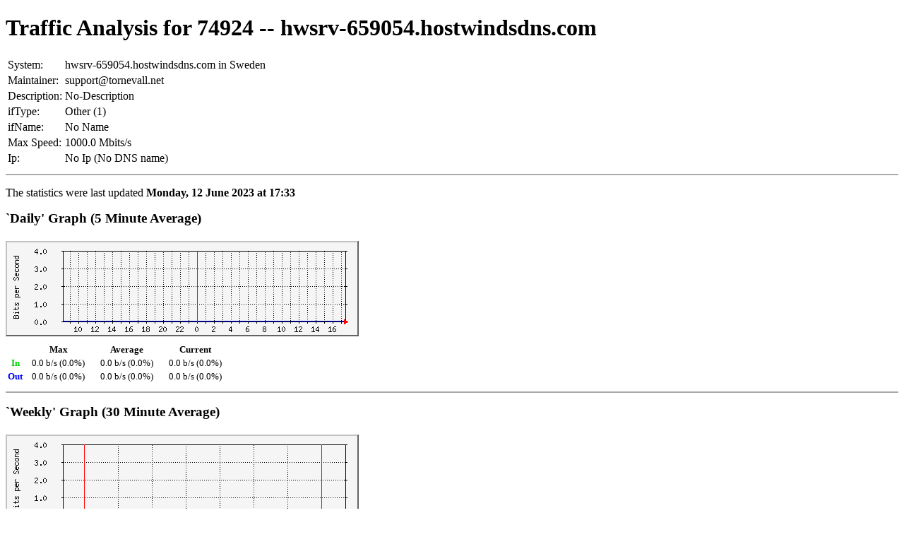

--- FILE ---
content_type: text/html
request_url: http://traffic.tornevall.net/142.11.215.177/mrtg/::1_74924.html
body_size: 6422
content:
<!DOCTYPE html PUBLIC "-//W3C//DTD XHTML 1.1//EN" "http://www.w3.org/TR/xhtml11/dtd/xhtml11.dtd">
<html>
<!-- Begin Head -->
	<head>
		<title>Traffic Analysis for 74924 -- hwsrv-659054.hostwindsdns.com</title>
		<meta http-equiv="refresh" content="300" />
		<meta http-equiv="pragma" content="no-cache" />
		<meta http-equiv="cache-control" content="no-cache" />
		<meta http-equiv="expires" content="Mon, 12 Jun 2023 15:38:10 GMT" />
		<meta http-equiv="generator" content="MRTG 2.17.4" />
		<meta http-equiv="date" content="Mon, 12 Jun 2023 15:38:10 GMT" />
		<meta http-equiv="content-type" content="text/html; charset=iso-8859-1" />
<!-- maxin d 0 -->
<!-- maxout d 0 -->
<!-- avin d 0 -->
<!-- avout d 0 -->
<!-- cuin d 0 -->
<!-- cuout d 0 -->
<!-- maxin w 0 -->
<!-- maxout w 0 -->
<!-- avin w 0 -->
<!-- avout w 0 -->
<!-- cuin w 0 -->
<!-- cuout w 0 -->
<!-- maxin m 0 -->
<!-- maxout m 0 -->
<!-- avin m 0 -->
<!-- avout m 0 -->
<!-- cuin m 0 -->
<!-- cuout m 0 -->
<!-- maxin y 0 -->
<!-- maxout y 0 -->
<!-- avin y 0 -->
<!-- avout y 0 -->
<!-- cuin y 0 -->
<!-- cuout y 0 -->

		<style type="text/css">
			body {
				background-color: #ffffff;
			}
			div {
				border-bottom: 2px solid #aaa;
				padding-bottom: 10px;
				margin-bottom: 5px;
			}
			div h2 {
				font-size: 1.2em;
			}
			div.graph img {
				margin: 5px 0;
			}
			div.graph table, div#legend table {
				font-size: .8em;
			}
			div.graph table td {
				padding: 0 10px;
				text-align: right;
			}
			div table .in th, div table td span.in {
				color: #00cc00;
			}
			div table .out th, div table td span.out {
				color: #0000ff;
			}
			div#legend th {
				text-align: right;
			}
			div#footer {
				border: none;
				font-size: .8em;
				font-family: Arial, Helvetica, sans-serif;
				width: 476px;
			}
			div#footer img {
				border: none;
				height: 25px;
			}
			div#footer address {
				text-align: right;
			}
			div#footer #version {
				margin: 0;
				padding: 0;
				float: left;
				width: 88px;
				text-align: right;
			}
		</style>

	</head>
<body>
<h1>Traffic Analysis for 74924 -- hwsrv-659054.hostwindsdns.com</h1> <div id="sysdetails"> <table> <tr> <td>System:</td> <td>hwsrv-659054.hostwindsdns.com in Sweden</td> </tr> <tr> <td>Maintainer:</td> <td>support@tornevall.net</td> </tr> <tr> <td>Description:</td> <td>No-Description  </td> </tr> <tr> <td>ifType:</td> <td>Other (1)</td> </tr> <tr> <td>ifName:</td> <td>No Name</td> </tr> <tr> <td>Max Speed:</td> <td>1000.0 Mbits/s</td> </tr> <tr> <td>Ip:</td> <td>No Ip (No DNS name)</td> </tr> </table> </div><p>The statistics were last updated <strong>Monday, 12 June 2023 at 17:33</strong></p>
<!-- End Head -->
<!-- Begin `Daily' Graph (5 Minute interval) -->
		<div class="graph">
			<h2>`Daily' Graph (5 Minute Average)</h2>
			<img src="::1_74924-day.png" title="day" alt="day" />
			<table>
				<tr>
					<th></th>
					<th scope="col">Max</th>
					<th scope="col">Average</th>
					<th scope="col">Current</th>
				</tr>
				<tr class="in">
					<th scope="row">In</th>
					<td>0.0 b/s (0.0%)</td>
					<td>0.0 b/s (0.0%) </td>
					<td>0.0 b/s (0.0%) </td>
				</tr>
				<tr class="out">
					<th scope="row">Out</th>
					<td>0.0 b/s (0.0%) </td>
					<td>0.0 b/s (0.0%) </td>
					<td>0.0 b/s (0.0%) </td>
				</tr>
			</table>
		</div>
<!-- End `Daily' Graph (5 Minute interval) -->

<!-- Begin `Weekly' Graph (30 Minute interval) -->
		<div class="graph">
			<h2>`Weekly' Graph (30 Minute Average)</h2>
			<img src="::1_74924-week.png" title="week" alt="week" />
			<table>
				<tr>
					<th></th>
					<th scope="col">Max</th>
					<th scope="col">Average</th>
					<th scope="col">Current</th>
				</tr>
				<tr class="in">
					<th scope="row">In</th>
					<td>0.0 b/s (0.0%)</td>
					<td>0.0 b/s (0.0%) </td>
					<td>0.0 b/s (0.0%) </td>
				</tr>
				<tr class="out">
					<th scope="row">Out</th>
					<td>0.0 b/s (0.0%) </td>
					<td>0.0 b/s (0.0%) </td>
					<td>0.0 b/s (0.0%) </td>
				</tr>
			</table>
		</div>
<!-- End `Weekly' Graph (30 Minute interval) -->

<!-- Begin `Monthly' Graph (2 Hour interval) -->
		<div class="graph">
			<h2>`Monthly' Graph (2 Hour Average)</h2>
			<img src="::1_74924-month.png" title="month" alt="month" />
			<table>
				<tr>
					<th></th>
					<th scope="col">Max</th>
					<th scope="col">Average</th>
					<th scope="col">Current</th>
				</tr>
				<tr class="in">
					<th scope="row">In</th>
					<td>0.0 b/s (0.0%)</td>
					<td>0.0 b/s (0.0%) </td>
					<td>0.0 b/s (0.0%) </td>
				</tr>
				<tr class="out">
					<th scope="row">Out</th>
					<td>0.0 b/s (0.0%) </td>
					<td>0.0 b/s (0.0%) </td>
					<td>0.0 b/s (0.0%) </td>
				</tr>
			</table>
		</div>
<!-- End `Monthly' Graph (2 Hour interval) -->

<!-- Begin `Yearly' Graph (1 Day interval) -->
		<div class="graph">
			<h2>`Yearly' Graph (1 Day Average)</h2>
			<img src="::1_74924-year.png" title="year" alt="year" />
			<table>
				<tr>
					<th></th>
					<th scope="col">Max</th>
					<th scope="col">Average</th>
					<th scope="col">Current</th>
				</tr>
				<tr class="in">
					<th scope="row">In</th>
					<td>0.0 b/s (0.0%)</td>
					<td>0.0 b/s (0.0%) </td>
					<td>0.0 b/s (0.0%) </td>
				</tr>
				<tr class="out">
					<th scope="row">Out</th>
					<td>0.0 b/s (0.0%) </td>
					<td>0.0 b/s (0.0%) </td>
					<td>0.0 b/s (0.0%) </td>
				</tr>
			</table>
		</div>
<!-- End `Yearly' Graph (1 Day interval) -->

<!-- Begin Legend -->
		<div id="legend">
			<table>
				<tr class="in">
					<th scope="row">GREEN ###</th>
					<td>Incoming Traffic in Bits per Second</td>
				</tr>
				<tr class="out">
					<th scope="row">BLUE ###</th>
					<td>Outgoing Traffic in Bits per Second</td>
				</tr>
			</table>
		</div>
<!-- End Legend --><!-- Begin MRTG Block -->
		<div id="footer">
			<a href="http://oss.oetiker.ch/mrtg/"><img src="mrtg-l.png" width="63" title="MRTG" alt="MRTG" /><img src="mrtg-m.png" width="25" title="MRTG" alt="MRTG" /><img src="mrtg-r.png" width="388" title="Multi Router Traffic Grapher" alt="Multi Router Traffic Grapher" /></a>
			<p id="version">2.17.4</p>
			<address>
				<a href="http://tobi.oetiker.ch/">Tobias Oetiker</a>
				<a href="mailto:tobi+mrtglink@oetiker.ch">&lt;tobi@oetiker.ch&gt;</a><br />
and				<a href="http://www.bungi.com/">Dave Rand</a>
				<a href="mailto:dlr@bungi.com">&lt;dlr@bungi.com&gt;</a>
			</address>
		</div>
		<!-- End MRTG Block -->
	</body>
</html>

